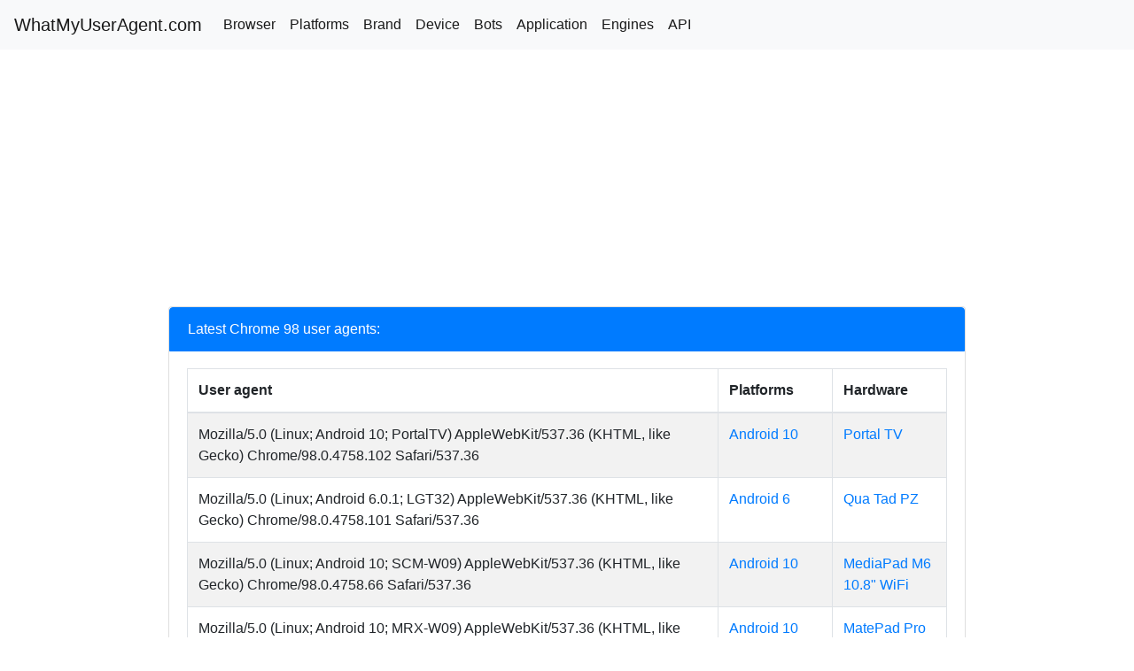

--- FILE ---
content_type: text/html; charset=UTF-8
request_url: https://whatmyuseragent.com/browser/ch/chrome/98
body_size: 2375
content:
<!doctype html>
<html lang="en">
	<head>
		<meta charset="utf-8">
		<meta name="viewport" content="width=device-width, initial-scale=1, shrink-to-fit=no">
		<meta name="description" content="">
		<meta name="author" content="@whatmyuseragent">
		<link rel="icon" href="/favicon.ico">
		<title>Chrome 98 - WhatMyUserAgent.com</title>
		<link rel="canonical" href="https://whatmyuseragent.com/browser/ch/chrome/98">
		<!-- Bootstrap core CSS -->
		<link href="/css/bootstrap.min.css" rel="stylesheet">
		<!-- Custom styles for this template -->
		<link href="/css/pricing.css" rel="stylesheet">
		
<script async src="//pagead2.googlesyndication.com/pagead/js/adsbygoogle.js"></script>
<script>
  (adsbygoogle = window.adsbygoogle || []).push({
    google_ad_client: "ca-pub-4674247697158795",
    enable_page_level_ads: true
  });
</script>
		
<!-- Google tag (gtag.js) -->
<script async src="https://www.googletagmanager.com/gtag/js?id=G-9ZM4H3XX8B"></script>
<script>
  window.dataLayer = window.dataLayer || [];
  function gtag(){dataLayer.push(arguments);}
  gtag('js', new Date());

  gtag('config', 'G-9ZM4H3XX8B');
</script>
	</head>
	<body>
		
 <nav class="navbar navbar-expand-lg navbar-light bg-light">
  <a class="navbar-brand" href="/">WhatMyUserAgent.com</a>
  <button class="navbar-toggler" type="button" data-toggle="collapse" data-target="#navbarNavAltMarkup" aria-controls="navbarNavAltMarkup" aria-expanded="false" aria-label="Toggle navigation">
    <span class="navbar-toggler-icon"></span>
  </button>
  <div class="collapse navbar-collapse" id="navbarNavAltMarkup">
    <div class="navbar-nav">
      <a class="nav-item nav-link active" href="/browser">Browser</a>
      <a class="nav-item nav-link active" href="/platforms">Platforms</a>
      <a class="nav-item nav-link active" href="/brand">Brand</a>
      <a class="nav-item nav-link active" href="/devices">Device</a>
      <a class="nav-item nav-link active" href="/bots">Bots</a>
	  <a class="nav-item nav-link active" href="/apps">Application</a>
	  <a class="nav-item nav-link active" href="/engines">Engines</a>
     <a class="nav-item nav-link active" href="/free-api">API</a>
    </div>
  </div>
</nav>
		<div class="container" style="padding-top: 10px;">
			<div class="col-12">
				<div class="row">
					<div class="col-12">
						
<script async src="//pagead2.googlesyndication.com/pagead/js/adsbygoogle.js"></script>
<!-- seostt text1 -->
<ins class="adsbygoogle"
     style="display:block"
     data-ad-client="ca-pub-4674247697158795"
     data-ad-slot="5894886671"
     data-ad-format="auto"
     data-full-width-responsive="true"></ins>
<script>
     (adsbygoogle = window.adsbygoogle || []).push({});
</script>
						<div class="card">
							<li class="list-group-item active">Latest Chrome 98 user agents:</li>
							<div class="card-body">
								<div class="col-12">
									<div class="row">
																				<div class="table-responsive">
											<table class="table table-striped table-hover table-bordered table-useragents" style="word-wrap: break-word; table-layout: fixed;">
												<thead>
													<tr>
														<th class="useragent" style="width: 70%;">User agent</th>
														<th style="word-wrap: normal; table-layout: auto;">Platforms</th>
														<th style="word-wrap: normal; table-layout: auto;">Hardware</th>
													</tr>
												</thead>
												<tbody>
												
													<tr>
													<td class="useragent">Mozilla/5.0 (Linux; Android 10; PortalTV) AppleWebKit/537.36 (KHTML, like Gecko) Chrome/98.0.4758.102 Safari/537.36</td>
													
														<td><a href="/platforms/and/android/10">Android 10</a></td>
														
														<td><a href="/device/f6/facebook-portal-tv">Portal TV</a></td>
														
													</tr>
													
													<tr>
													<td class="useragent">Mozilla/5.0 (Linux; Android 6.0.1; LGT32) AppleWebKit/537.36 (KHTML, like Gecko) Chrome/98.0.4758.101 Safari/537.36</td>
													
														<td><a href="/platforms/and/android/6">Android 6</a></td>
														
														<td><a href="/device/lg/lg-qua-tad-pz">Qua Tad PZ</a></td>
														
													</tr>
													
													<tr>
													<td class="useragent">Mozilla/5.0 (Linux; Android 10; SCM-W09) AppleWebKit/537.36 (KHTML, like Gecko) Chrome/98.0.4758.66 Safari/537.36</td>
													
														<td><a href="/platforms/and/android/10">Android 10</a></td>
														
														<td><a href="/device/hu/huawei-mediapad-m6-10-8-wifi">MediaPad M6 10.8" WiFi</a></td>
														
													</tr>
													
													<tr>
													<td class="useragent">Mozilla/5.0 (Linux; Android 10; MRX-W09) AppleWebKit/537.36 (KHTML, like Gecko) Chrome/98.0.4758.101 Safari/537.36</td>
													
														<td><a href="/platforms/and/android/10">Android 10</a></td>
														
														<td><a href="/device/hu/huawei-matepad-pro-10-8-wifi">MatePad Pro 10.8" WiFi</a></td>
														
													</tr>
													
													<tr>
													<td class="useragent">Mozilla/5.0 (Linux; Android 6.0.1; SM-T585) AppleWebKit/537.36 (KHTML, like Gecko) Chrome/98.0.4758.87 Safari/537.36</td>
													
														<td><a href="/platforms/and/android/6">Android 6</a></td>
														
														<td><a href="/device/sa/samsung-galaxy-tab-a-10-1-2016-wifi">Galaxy Tab A 10.1" (2016) WiFi</a></td>
														
													</tr>
													
													<tr>
													<td class="useragent">Mozilla/5.0 (X11; OS ROSA; Linux x86_64) AppleWebKit/537.36 (KHTML, like Gecko) Chrome/98.0.4758.102 Safari/537.36</td>
													
														<td><a href="/platforms/rso/rosa">Rosa</a></td>
														
														<td>desktop</td>
														
													</tr>
													
													<tr>
													<td class="useragent">Mozilla/5.0 (X11; OpenBSD amd64; Linux x86_64) AppleWebKit/537.36 (KHTML, like Gecko) Chrome/98.0.4758.80 Safari/537.36</td>
													
														<td><a href="/platforms/obs/openbsd">OpenBSD</a></td>
														
														<td>desktop</td>
														
													</tr>
													
													<tr>
													<td class="useragent">Mozilla/5.0 (X11; Fedora; Linux x86_64) AppleWebKit/537.36 (KHTML, like Gecko) Chrome/98.0.4758.87 Safari/537.36</td>
													
														<td><a href="/platforms/fed/fedora">Fedora</a></td>
														
														<td>desktop</td>
														
													</tr>
													
													<tr>
													<td class="useragent">Mozilla/5.0 (X11; Fedora; Linux x86_64) AppleWebKit/537.36 (KHTML, like Gecko) Chrome/98.0.4758.80 Safari/537.36</td>
													
														<td><a href="/platforms/fed/fedora">Fedora</a></td>
														
														<td>desktop</td>
														
													</tr>
													
													<tr>
													<td class="useragent">Mozilla/5.0 (X11; Fedora; Linux x86) Chrome/98.0.4044.138 Safari/537.36</td>
													
														<td><a href="/platforms/fed/fedora">Fedora</a></td>
														
														<td>desktop</td>
														
													</tr>
													
													<tr>
													<td class="useragent">Mozilla/5.0 (Macintosh; Intel Mac OS X 13_0_1) AppleWebKit/537.36 (KHTML, like Gecko) Chrome/98.0.4758.109 Safari/537.36</td>
													
														<td><a href="/platforms/mac/mac/13">Mac 13</a></td>
														
														<td>desktop</td>
														
													</tr>
													
													<tr>
													<td class="useragent">Mozilla/5.0 (Macintosh; Intel Mac OS X 13_0_0) AppleWebKit/537.36 (KHTML, like Gecko) Chrome/98.0.4758.109 Safari/537.36</td>
													
														<td><a href="/platforms/mac/mac/13">Mac 13</a></td>
														
														<td>desktop</td>
														
													</tr>
													
													<tr>
													<td class="useragent">Mozilla/5.0 (Linux; Android 9; ZT216_1) AppleWebKit/537.36 (KHTML, like Gecko) Chrome/98.0.4758.101 Safari/537.36</td>
													
														<td><a href="/platforms/and/android/9">Android 9</a></td>
														
														<td><a href="/device/zr/zyrex-zt216">ZT216</a></td>
														
													</tr>
													
													<tr>
													<td class="useragent">Mozilla/5.0 (Linux; Android 9; W109) AppleWebKit/537.36 (KHTML, like Gecko) Chrome/98.0.4758.87 Safari/537.36</td>
													
														<td><a href="/platforms/and/android/9">Android 9</a></td>
														
														<td><a href="/device/6o/toscido-w109">W109</a></td>
														
													</tr>
													
													<tr>
													<td class="useragent">Mozilla/5.0 (Linux; Android 9; vivo 1902) AppleWebKit/537.36 (KHTML, like Gecko) Chrome/98.0.4758.87 Safari/537.36</td>
													
														<td><a href="/platforms/and/android/9">Android 9</a></td>
														
														<td><a href="/device/vv/vivo-y17">Y17</a></td>
														
													</tr>
													
													<tr>
													<td class="useragent">Mozilla/5.0 (Linux; Android 9; TPM4G_WT8) AppleWebKit/537.36 (KHTML, like Gecko) Chrome/98.0.4758.87 Safari/537.36</td>
													
														<td><a href="/platforms/and/android/9">Android 9</a></td>
														
														<td><a href="/device/m7/miray-tpm4g-wt8">TPM4G WT8</a></td>
														
													</tr>
													
													<tr>
													<td class="useragent">Mozilla/5.0 (Linux; Android 9; TOX1) AppleWebKit/537.36 (KHTML, like Gecko) Chrome/98.0.4758.87 Safari/537.36</td>
													
														<td><a href="/platforms/and/android/9">Android 9</a></td>
														
														<td><a href="/device/tox/tox-1">1</a></td>
														
													</tr>
													
													<tr>
													<td class="useragent">Mozilla/5.0 (Linux; Android 9; TOX1) AppleWebKit/537.36 (KHTML, like Gecko) Chrome/98.0.4758.101 Safari/537.36</td>
													
														<td><a href="/platforms/and/android/9">Android 9</a></td>
														
														<td><a href="/device/tox/tox-1">1</a></td>
														
													</tr>
													
													<tr>
													<td class="useragent">Mozilla/5.0 (Linux; Android 9; THANOS_10) AppleWebKit/537.36 (KHTML, like Gecko) Chrome/98.0.4758.87 Safari/537.36</td>
													
														<td><a href="/platforms/and/android/9">Android 9</a></td>
														
														<td><a href="/device/o1/odys-thanos-10">Thanos 10</a></td>
														
													</tr>
													
													<tr>
													<td class="useragent">Mozilla/5.0 (Linux; Android 9; T2s_LITE) AppleWebKit/537.36 (KHTML, like Gecko) Chrome/98.0.4758.87 Safari/537.36</td>
													
														<td><a href="/platforms/and/android/9">Android 9</a></td>
														
														<td><a href="/device/2j/sunmi-t2s-lite">T2s Lite</a></td>
														
													</tr>
																									</tbody>
											</table>
										</div>
																			</div>
								</div>
							</div>
						</div>
					</div>
				</div>
			</div>
			<footer class="pt-4 my-md-5 pt-md-5 border-top">
				<div class="col-12 col-md">
					<small class="d-block mb-3 text-muted">&copy; whatmyuseragent.com 2025</small>
				</div>
			</footer>
		</div>
		<script src="https://code.jquery.com/jquery-3.2.1.slim.min.js"></script>
		<script>window.jQuery || document.write('<script src="/js/jquery-slim.min.js"><\/script>')</script>
		<script src="/js/popper.min.js"></script>
		<script src="/js/bootstrap.min.js"></script>
		<script src="/js/holder.min.js"></script>
		<script>
		Holder.addTheme('thumb', {
		bg: '#55595c',
		fg: '#eceeef',
		text: 'Thumbnail'
		});
		</script>
	</body>
</html>

--- FILE ---
content_type: text/html; charset=utf-8
request_url: https://www.google.com/recaptcha/api2/aframe
body_size: 267
content:
<!DOCTYPE HTML><html><head><meta http-equiv="content-type" content="text/html; charset=UTF-8"></head><body><script nonce="09O3ckwtoCK4E_BjSJsKyg">/** Anti-fraud and anti-abuse applications only. See google.com/recaptcha */ try{var clients={'sodar':'https://pagead2.googlesyndication.com/pagead/sodar?'};window.addEventListener("message",function(a){try{if(a.source===window.parent){var b=JSON.parse(a.data);var c=clients[b['id']];if(c){var d=document.createElement('img');d.src=c+b['params']+'&rc='+(localStorage.getItem("rc::a")?sessionStorage.getItem("rc::b"):"");window.document.body.appendChild(d);sessionStorage.setItem("rc::e",parseInt(sessionStorage.getItem("rc::e")||0)+1);localStorage.setItem("rc::h",'1766265771951');}}}catch(b){}});window.parent.postMessage("_grecaptcha_ready", "*");}catch(b){}</script></body></html>

--- FILE ---
content_type: text/css
request_url: https://whatmyuseragent.com/css/pricing.css
body_size: 392
content:
html {
  font-size: 14px;
}
@media (min-width: 768px) {
  html {
    font-size: 16px;
  }
}

.container {
  max-width: 960px;
}

.pricing-header {
  max-width: 700px;
}

.card-deck .card {
  min-width: 220px;
}

.border-top { border-top: 1px solid #e5e5e5; }
.border-bottom { border-bottom: 1px solid #e5e5e5; }

.box-shadow { box-shadow: 0 .25rem .75rem rgba(0, 0, 0, .05); }
